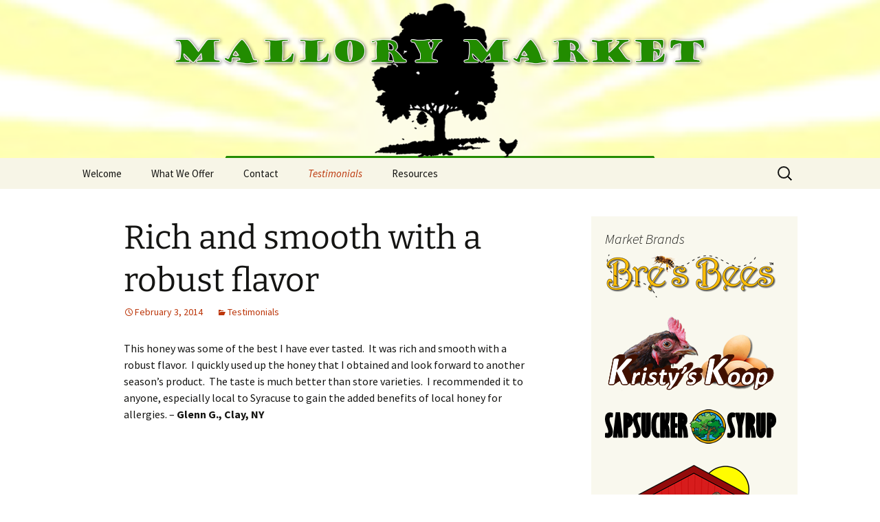

--- FILE ---
content_type: text/html; charset=UTF-8
request_url: http://mallorymarket.com/testimonials/
body_size: 33552
content:
<!DOCTYPE html>
<html lang="en-US">
<head>
	<meta charset="UTF-8">
	<meta name="viewport" content="width=device-width, initial-scale=1.0">
	<title>Testimonials | Mallory Market</title>
	<link rel="profile" href="https://gmpg.org/xfn/11">
	<link rel="pingback" href="http://mallorymarket.com/xmlrpc.php">
	<meta name='robots' content='max-image-preview:large' />
	<style>img:is([sizes="auto" i], [sizes^="auto," i]) { contain-intrinsic-size: 3000px 1500px }</style>
	<link rel="alternate" type="application/rss+xml" title="Mallory Market &raquo; Feed" href="http://mallorymarket.com/feed/" />
<link rel="alternate" type="application/rss+xml" title="Mallory Market &raquo; Comments Feed" href="http://mallorymarket.com/comments/feed/" />
<script>
window._wpemojiSettings = {"baseUrl":"https:\/\/s.w.org\/images\/core\/emoji\/16.0.1\/72x72\/","ext":".png","svgUrl":"https:\/\/s.w.org\/images\/core\/emoji\/16.0.1\/svg\/","svgExt":".svg","source":{"concatemoji":"http:\/\/mallorymarket.com\/wp-includes\/js\/wp-emoji-release.min.js?ver=6.8.3"}};
/*! This file is auto-generated */
!function(s,n){var o,i,e;function c(e){try{var t={supportTests:e,timestamp:(new Date).valueOf()};sessionStorage.setItem(o,JSON.stringify(t))}catch(e){}}function p(e,t,n){e.clearRect(0,0,e.canvas.width,e.canvas.height),e.fillText(t,0,0);var t=new Uint32Array(e.getImageData(0,0,e.canvas.width,e.canvas.height).data),a=(e.clearRect(0,0,e.canvas.width,e.canvas.height),e.fillText(n,0,0),new Uint32Array(e.getImageData(0,0,e.canvas.width,e.canvas.height).data));return t.every(function(e,t){return e===a[t]})}function u(e,t){e.clearRect(0,0,e.canvas.width,e.canvas.height),e.fillText(t,0,0);for(var n=e.getImageData(16,16,1,1),a=0;a<n.data.length;a++)if(0!==n.data[a])return!1;return!0}function f(e,t,n,a){switch(t){case"flag":return n(e,"\ud83c\udff3\ufe0f\u200d\u26a7\ufe0f","\ud83c\udff3\ufe0f\u200b\u26a7\ufe0f")?!1:!n(e,"\ud83c\udde8\ud83c\uddf6","\ud83c\udde8\u200b\ud83c\uddf6")&&!n(e,"\ud83c\udff4\udb40\udc67\udb40\udc62\udb40\udc65\udb40\udc6e\udb40\udc67\udb40\udc7f","\ud83c\udff4\u200b\udb40\udc67\u200b\udb40\udc62\u200b\udb40\udc65\u200b\udb40\udc6e\u200b\udb40\udc67\u200b\udb40\udc7f");case"emoji":return!a(e,"\ud83e\udedf")}return!1}function g(e,t,n,a){var r="undefined"!=typeof WorkerGlobalScope&&self instanceof WorkerGlobalScope?new OffscreenCanvas(300,150):s.createElement("canvas"),o=r.getContext("2d",{willReadFrequently:!0}),i=(o.textBaseline="top",o.font="600 32px Arial",{});return e.forEach(function(e){i[e]=t(o,e,n,a)}),i}function t(e){var t=s.createElement("script");t.src=e,t.defer=!0,s.head.appendChild(t)}"undefined"!=typeof Promise&&(o="wpEmojiSettingsSupports",i=["flag","emoji"],n.supports={everything:!0,everythingExceptFlag:!0},e=new Promise(function(e){s.addEventListener("DOMContentLoaded",e,{once:!0})}),new Promise(function(t){var n=function(){try{var e=JSON.parse(sessionStorage.getItem(o));if("object"==typeof e&&"number"==typeof e.timestamp&&(new Date).valueOf()<e.timestamp+604800&&"object"==typeof e.supportTests)return e.supportTests}catch(e){}return null}();if(!n){if("undefined"!=typeof Worker&&"undefined"!=typeof OffscreenCanvas&&"undefined"!=typeof URL&&URL.createObjectURL&&"undefined"!=typeof Blob)try{var e="postMessage("+g.toString()+"("+[JSON.stringify(i),f.toString(),p.toString(),u.toString()].join(",")+"));",a=new Blob([e],{type:"text/javascript"}),r=new Worker(URL.createObjectURL(a),{name:"wpTestEmojiSupports"});return void(r.onmessage=function(e){c(n=e.data),r.terminate(),t(n)})}catch(e){}c(n=g(i,f,p,u))}t(n)}).then(function(e){for(var t in e)n.supports[t]=e[t],n.supports.everything=n.supports.everything&&n.supports[t],"flag"!==t&&(n.supports.everythingExceptFlag=n.supports.everythingExceptFlag&&n.supports[t]);n.supports.everythingExceptFlag=n.supports.everythingExceptFlag&&!n.supports.flag,n.DOMReady=!1,n.readyCallback=function(){n.DOMReady=!0}}).then(function(){return e}).then(function(){var e;n.supports.everything||(n.readyCallback(),(e=n.source||{}).concatemoji?t(e.concatemoji):e.wpemoji&&e.twemoji&&(t(e.twemoji),t(e.wpemoji)))}))}((window,document),window._wpemojiSettings);
</script>
<style id='wp-emoji-styles-inline-css'>

	img.wp-smiley, img.emoji {
		display: inline !important;
		border: none !important;
		box-shadow: none !important;
		height: 1em !important;
		width: 1em !important;
		margin: 0 0.07em !important;
		vertical-align: -0.1em !important;
		background: none !important;
		padding: 0 !important;
	}
</style>
<link rel='stylesheet' id='wp-block-library-css' href='http://mallorymarket.com/wp-includes/css/dist/block-library/style.min.css?ver=6.8.3' media='all' />
<style id='wp-block-library-theme-inline-css'>
.wp-block-audio :where(figcaption){color:#555;font-size:13px;text-align:center}.is-dark-theme .wp-block-audio :where(figcaption){color:#ffffffa6}.wp-block-audio{margin:0 0 1em}.wp-block-code{border:1px solid #ccc;border-radius:4px;font-family:Menlo,Consolas,monaco,monospace;padding:.8em 1em}.wp-block-embed :where(figcaption){color:#555;font-size:13px;text-align:center}.is-dark-theme .wp-block-embed :where(figcaption){color:#ffffffa6}.wp-block-embed{margin:0 0 1em}.blocks-gallery-caption{color:#555;font-size:13px;text-align:center}.is-dark-theme .blocks-gallery-caption{color:#ffffffa6}:root :where(.wp-block-image figcaption){color:#555;font-size:13px;text-align:center}.is-dark-theme :root :where(.wp-block-image figcaption){color:#ffffffa6}.wp-block-image{margin:0 0 1em}.wp-block-pullquote{border-bottom:4px solid;border-top:4px solid;color:currentColor;margin-bottom:1.75em}.wp-block-pullquote cite,.wp-block-pullquote footer,.wp-block-pullquote__citation{color:currentColor;font-size:.8125em;font-style:normal;text-transform:uppercase}.wp-block-quote{border-left:.25em solid;margin:0 0 1.75em;padding-left:1em}.wp-block-quote cite,.wp-block-quote footer{color:currentColor;font-size:.8125em;font-style:normal;position:relative}.wp-block-quote:where(.has-text-align-right){border-left:none;border-right:.25em solid;padding-left:0;padding-right:1em}.wp-block-quote:where(.has-text-align-center){border:none;padding-left:0}.wp-block-quote.is-large,.wp-block-quote.is-style-large,.wp-block-quote:where(.is-style-plain){border:none}.wp-block-search .wp-block-search__label{font-weight:700}.wp-block-search__button{border:1px solid #ccc;padding:.375em .625em}:where(.wp-block-group.has-background){padding:1.25em 2.375em}.wp-block-separator.has-css-opacity{opacity:.4}.wp-block-separator{border:none;border-bottom:2px solid;margin-left:auto;margin-right:auto}.wp-block-separator.has-alpha-channel-opacity{opacity:1}.wp-block-separator:not(.is-style-wide):not(.is-style-dots){width:100px}.wp-block-separator.has-background:not(.is-style-dots){border-bottom:none;height:1px}.wp-block-separator.has-background:not(.is-style-wide):not(.is-style-dots){height:2px}.wp-block-table{margin:0 0 1em}.wp-block-table td,.wp-block-table th{word-break:normal}.wp-block-table :where(figcaption){color:#555;font-size:13px;text-align:center}.is-dark-theme .wp-block-table :where(figcaption){color:#ffffffa6}.wp-block-video :where(figcaption){color:#555;font-size:13px;text-align:center}.is-dark-theme .wp-block-video :where(figcaption){color:#ffffffa6}.wp-block-video{margin:0 0 1em}:root :where(.wp-block-template-part.has-background){margin-bottom:0;margin-top:0;padding:1.25em 2.375em}
</style>
<style id='classic-theme-styles-inline-css'>
/*! This file is auto-generated */
.wp-block-button__link{color:#fff;background-color:#32373c;border-radius:9999px;box-shadow:none;text-decoration:none;padding:calc(.667em + 2px) calc(1.333em + 2px);font-size:1.125em}.wp-block-file__button{background:#32373c;color:#fff;text-decoration:none}
</style>
<style id='global-styles-inline-css'>
:root{--wp--preset--aspect-ratio--square: 1;--wp--preset--aspect-ratio--4-3: 4/3;--wp--preset--aspect-ratio--3-4: 3/4;--wp--preset--aspect-ratio--3-2: 3/2;--wp--preset--aspect-ratio--2-3: 2/3;--wp--preset--aspect-ratio--16-9: 16/9;--wp--preset--aspect-ratio--9-16: 9/16;--wp--preset--color--black: #000000;--wp--preset--color--cyan-bluish-gray: #abb8c3;--wp--preset--color--white: #fff;--wp--preset--color--pale-pink: #f78da7;--wp--preset--color--vivid-red: #cf2e2e;--wp--preset--color--luminous-vivid-orange: #ff6900;--wp--preset--color--luminous-vivid-amber: #fcb900;--wp--preset--color--light-green-cyan: #7bdcb5;--wp--preset--color--vivid-green-cyan: #00d084;--wp--preset--color--pale-cyan-blue: #8ed1fc;--wp--preset--color--vivid-cyan-blue: #0693e3;--wp--preset--color--vivid-purple: #9b51e0;--wp--preset--color--dark-gray: #141412;--wp--preset--color--red: #bc360a;--wp--preset--color--medium-orange: #db572f;--wp--preset--color--light-orange: #ea9629;--wp--preset--color--yellow: #fbca3c;--wp--preset--color--dark-brown: #220e10;--wp--preset--color--medium-brown: #722d19;--wp--preset--color--light-brown: #eadaa6;--wp--preset--color--beige: #e8e5ce;--wp--preset--color--off-white: #f7f5e7;--wp--preset--gradient--vivid-cyan-blue-to-vivid-purple: linear-gradient(135deg,rgba(6,147,227,1) 0%,rgb(155,81,224) 100%);--wp--preset--gradient--light-green-cyan-to-vivid-green-cyan: linear-gradient(135deg,rgb(122,220,180) 0%,rgb(0,208,130) 100%);--wp--preset--gradient--luminous-vivid-amber-to-luminous-vivid-orange: linear-gradient(135deg,rgba(252,185,0,1) 0%,rgba(255,105,0,1) 100%);--wp--preset--gradient--luminous-vivid-orange-to-vivid-red: linear-gradient(135deg,rgba(255,105,0,1) 0%,rgb(207,46,46) 100%);--wp--preset--gradient--very-light-gray-to-cyan-bluish-gray: linear-gradient(135deg,rgb(238,238,238) 0%,rgb(169,184,195) 100%);--wp--preset--gradient--cool-to-warm-spectrum: linear-gradient(135deg,rgb(74,234,220) 0%,rgb(151,120,209) 20%,rgb(207,42,186) 40%,rgb(238,44,130) 60%,rgb(251,105,98) 80%,rgb(254,248,76) 100%);--wp--preset--gradient--blush-light-purple: linear-gradient(135deg,rgb(255,206,236) 0%,rgb(152,150,240) 100%);--wp--preset--gradient--blush-bordeaux: linear-gradient(135deg,rgb(254,205,165) 0%,rgb(254,45,45) 50%,rgb(107,0,62) 100%);--wp--preset--gradient--luminous-dusk: linear-gradient(135deg,rgb(255,203,112) 0%,rgb(199,81,192) 50%,rgb(65,88,208) 100%);--wp--preset--gradient--pale-ocean: linear-gradient(135deg,rgb(255,245,203) 0%,rgb(182,227,212) 50%,rgb(51,167,181) 100%);--wp--preset--gradient--electric-grass: linear-gradient(135deg,rgb(202,248,128) 0%,rgb(113,206,126) 100%);--wp--preset--gradient--midnight: linear-gradient(135deg,rgb(2,3,129) 0%,rgb(40,116,252) 100%);--wp--preset--gradient--autumn-brown: linear-gradient(135deg, rgba(226,45,15,1) 0%, rgba(158,25,13,1) 100%);--wp--preset--gradient--sunset-yellow: linear-gradient(135deg, rgba(233,139,41,1) 0%, rgba(238,179,95,1) 100%);--wp--preset--gradient--light-sky: linear-gradient(135deg,rgba(228,228,228,1.0) 0%,rgba(208,225,252,1.0) 100%);--wp--preset--gradient--dark-sky: linear-gradient(135deg,rgba(0,0,0,1.0) 0%,rgba(56,61,69,1.0) 100%);--wp--preset--font-size--small: 13px;--wp--preset--font-size--medium: 20px;--wp--preset--font-size--large: 36px;--wp--preset--font-size--x-large: 42px;--wp--preset--spacing--20: 0.44rem;--wp--preset--spacing--30: 0.67rem;--wp--preset--spacing--40: 1rem;--wp--preset--spacing--50: 1.5rem;--wp--preset--spacing--60: 2.25rem;--wp--preset--spacing--70: 3.38rem;--wp--preset--spacing--80: 5.06rem;--wp--preset--shadow--natural: 6px 6px 9px rgba(0, 0, 0, 0.2);--wp--preset--shadow--deep: 12px 12px 50px rgba(0, 0, 0, 0.4);--wp--preset--shadow--sharp: 6px 6px 0px rgba(0, 0, 0, 0.2);--wp--preset--shadow--outlined: 6px 6px 0px -3px rgba(255, 255, 255, 1), 6px 6px rgba(0, 0, 0, 1);--wp--preset--shadow--crisp: 6px 6px 0px rgba(0, 0, 0, 1);}:where(.is-layout-flex){gap: 0.5em;}:where(.is-layout-grid){gap: 0.5em;}body .is-layout-flex{display: flex;}.is-layout-flex{flex-wrap: wrap;align-items: center;}.is-layout-flex > :is(*, div){margin: 0;}body .is-layout-grid{display: grid;}.is-layout-grid > :is(*, div){margin: 0;}:where(.wp-block-columns.is-layout-flex){gap: 2em;}:where(.wp-block-columns.is-layout-grid){gap: 2em;}:where(.wp-block-post-template.is-layout-flex){gap: 1.25em;}:where(.wp-block-post-template.is-layout-grid){gap: 1.25em;}.has-black-color{color: var(--wp--preset--color--black) !important;}.has-cyan-bluish-gray-color{color: var(--wp--preset--color--cyan-bluish-gray) !important;}.has-white-color{color: var(--wp--preset--color--white) !important;}.has-pale-pink-color{color: var(--wp--preset--color--pale-pink) !important;}.has-vivid-red-color{color: var(--wp--preset--color--vivid-red) !important;}.has-luminous-vivid-orange-color{color: var(--wp--preset--color--luminous-vivid-orange) !important;}.has-luminous-vivid-amber-color{color: var(--wp--preset--color--luminous-vivid-amber) !important;}.has-light-green-cyan-color{color: var(--wp--preset--color--light-green-cyan) !important;}.has-vivid-green-cyan-color{color: var(--wp--preset--color--vivid-green-cyan) !important;}.has-pale-cyan-blue-color{color: var(--wp--preset--color--pale-cyan-blue) !important;}.has-vivid-cyan-blue-color{color: var(--wp--preset--color--vivid-cyan-blue) !important;}.has-vivid-purple-color{color: var(--wp--preset--color--vivid-purple) !important;}.has-black-background-color{background-color: var(--wp--preset--color--black) !important;}.has-cyan-bluish-gray-background-color{background-color: var(--wp--preset--color--cyan-bluish-gray) !important;}.has-white-background-color{background-color: var(--wp--preset--color--white) !important;}.has-pale-pink-background-color{background-color: var(--wp--preset--color--pale-pink) !important;}.has-vivid-red-background-color{background-color: var(--wp--preset--color--vivid-red) !important;}.has-luminous-vivid-orange-background-color{background-color: var(--wp--preset--color--luminous-vivid-orange) !important;}.has-luminous-vivid-amber-background-color{background-color: var(--wp--preset--color--luminous-vivid-amber) !important;}.has-light-green-cyan-background-color{background-color: var(--wp--preset--color--light-green-cyan) !important;}.has-vivid-green-cyan-background-color{background-color: var(--wp--preset--color--vivid-green-cyan) !important;}.has-pale-cyan-blue-background-color{background-color: var(--wp--preset--color--pale-cyan-blue) !important;}.has-vivid-cyan-blue-background-color{background-color: var(--wp--preset--color--vivid-cyan-blue) !important;}.has-vivid-purple-background-color{background-color: var(--wp--preset--color--vivid-purple) !important;}.has-black-border-color{border-color: var(--wp--preset--color--black) !important;}.has-cyan-bluish-gray-border-color{border-color: var(--wp--preset--color--cyan-bluish-gray) !important;}.has-white-border-color{border-color: var(--wp--preset--color--white) !important;}.has-pale-pink-border-color{border-color: var(--wp--preset--color--pale-pink) !important;}.has-vivid-red-border-color{border-color: var(--wp--preset--color--vivid-red) !important;}.has-luminous-vivid-orange-border-color{border-color: var(--wp--preset--color--luminous-vivid-orange) !important;}.has-luminous-vivid-amber-border-color{border-color: var(--wp--preset--color--luminous-vivid-amber) !important;}.has-light-green-cyan-border-color{border-color: var(--wp--preset--color--light-green-cyan) !important;}.has-vivid-green-cyan-border-color{border-color: var(--wp--preset--color--vivid-green-cyan) !important;}.has-pale-cyan-blue-border-color{border-color: var(--wp--preset--color--pale-cyan-blue) !important;}.has-vivid-cyan-blue-border-color{border-color: var(--wp--preset--color--vivid-cyan-blue) !important;}.has-vivid-purple-border-color{border-color: var(--wp--preset--color--vivid-purple) !important;}.has-vivid-cyan-blue-to-vivid-purple-gradient-background{background: var(--wp--preset--gradient--vivid-cyan-blue-to-vivid-purple) !important;}.has-light-green-cyan-to-vivid-green-cyan-gradient-background{background: var(--wp--preset--gradient--light-green-cyan-to-vivid-green-cyan) !important;}.has-luminous-vivid-amber-to-luminous-vivid-orange-gradient-background{background: var(--wp--preset--gradient--luminous-vivid-amber-to-luminous-vivid-orange) !important;}.has-luminous-vivid-orange-to-vivid-red-gradient-background{background: var(--wp--preset--gradient--luminous-vivid-orange-to-vivid-red) !important;}.has-very-light-gray-to-cyan-bluish-gray-gradient-background{background: var(--wp--preset--gradient--very-light-gray-to-cyan-bluish-gray) !important;}.has-cool-to-warm-spectrum-gradient-background{background: var(--wp--preset--gradient--cool-to-warm-spectrum) !important;}.has-blush-light-purple-gradient-background{background: var(--wp--preset--gradient--blush-light-purple) !important;}.has-blush-bordeaux-gradient-background{background: var(--wp--preset--gradient--blush-bordeaux) !important;}.has-luminous-dusk-gradient-background{background: var(--wp--preset--gradient--luminous-dusk) !important;}.has-pale-ocean-gradient-background{background: var(--wp--preset--gradient--pale-ocean) !important;}.has-electric-grass-gradient-background{background: var(--wp--preset--gradient--electric-grass) !important;}.has-midnight-gradient-background{background: var(--wp--preset--gradient--midnight) !important;}.has-small-font-size{font-size: var(--wp--preset--font-size--small) !important;}.has-medium-font-size{font-size: var(--wp--preset--font-size--medium) !important;}.has-large-font-size{font-size: var(--wp--preset--font-size--large) !important;}.has-x-large-font-size{font-size: var(--wp--preset--font-size--x-large) !important;}
:where(.wp-block-post-template.is-layout-flex){gap: 1.25em;}:where(.wp-block-post-template.is-layout-grid){gap: 1.25em;}
:where(.wp-block-columns.is-layout-flex){gap: 2em;}:where(.wp-block-columns.is-layout-grid){gap: 2em;}
:root :where(.wp-block-pullquote){font-size: 1.5em;line-height: 1.6;}
</style>
<link rel='stylesheet' id='twentythirteen-fonts-css' href='http://mallorymarket.com/wp-content/themes/twentythirteen/fonts/source-sans-pro-plus-bitter.css?ver=20230328' media='all' />
<link rel='stylesheet' id='genericons-css' href='http://mallorymarket.com/wp-content/themes/twentythirteen/genericons/genericons.css?ver=3.0.3' media='all' />
<link rel='stylesheet' id='twentythirteen-style-css' href='http://mallorymarket.com/wp-content/themes/twentythirteen/style.css?ver=20250415' media='all' />
<link rel='stylesheet' id='twentythirteen-block-style-css' href='http://mallorymarket.com/wp-content/themes/twentythirteen/css/blocks.css?ver=20240520' media='all' />
<script src="http://mallorymarket.com/wp-includes/js/jquery/jquery.min.js?ver=3.7.1" id="jquery-core-js"></script>
<script src="http://mallorymarket.com/wp-includes/js/jquery/jquery-migrate.min.js?ver=3.4.1" id="jquery-migrate-js"></script>
<script src="http://mallorymarket.com/wp-content/themes/twentythirteen/js/functions.js?ver=20230526" id="twentythirteen-script-js" defer data-wp-strategy="defer"></script>
<link rel="https://api.w.org/" href="http://mallorymarket.com/wp-json/" /><link rel="EditURI" type="application/rsd+xml" title="RSD" href="http://mallorymarket.com/xmlrpc.php?rsd" />
<meta name="generator" content="WordPress 6.8.3" />
	<style type="text/css" id="twentythirteen-header-css">
		.site-header {
		background: url(http://mallorymarket.com/wp-content/uploads/2013/11/Site-header2.png) no-repeat scroll top;
		background-size: 1600px auto;
	}
	@media (max-width: 767px) {
		.site-header {
			background-size: 768px auto;
		}
	}
	@media (max-width: 359px) {
		.site-header {
			background-size: 360px auto;
		}
	}
			.site-title,
	.site-description {
		position: absolute;
		clip-path: inset(50%);
	}
			</style>
	</head>

<body class="blog wp-embed-responsive wp-theme-twentythirteen single-author sidebar">
		<div id="page" class="hfeed site">
		<a class="screen-reader-text skip-link" href="#content">
			Skip to content		</a>
		<header id="masthead" class="site-header">
					<a class="home-link" href="http://mallorymarket.com/" rel="home" >
				<h1 class="site-title">Mallory Market</h1>
				<h2 class="site-description"></h2>
			</a>

			<div id="navbar" class="navbar">
				<nav id="site-navigation" class="navigation main-navigation">
					<button class="menu-toggle">Menu</button>
					<div class="menu-menu-1-container"><ul id="primary-menu" class="nav-menu"><li id="menu-item-7971" class="menu-item menu-item-type-post_type menu-item-object-page menu-item-home menu-item-7971"><a href="http://mallorymarket.com/">Welcome</a></li>
<li id="menu-item-8030" class="menu-item menu-item-type-post_type menu-item-object-page menu-item-has-children menu-item-8030"><a href="http://mallorymarket.com/what/">What We Offer</a>
<ul class="sub-menu">
	<li id="menu-item-8125" class="menu-item menu-item-type-post_type menu-item-object-page menu-item-8125"><a href="http://mallorymarket.com/what/beewell/">Bee Well at Honey Hill</a></li>
	<li id="menu-item-7972" class="menu-item menu-item-type-post_type menu-item-object-page menu-item-has-children menu-item-7972"><a href="http://mallorymarket.com/what/bees/">Honey &#038; More</a>
	<ul class="sub-menu">
		<li id="menu-item-7978" class="menu-item menu-item-type-post_type menu-item-object-page menu-item-7978"><a href="http://mallorymarket.com/what/bees/tour/">Beehive Tours</a></li>
		<li id="menu-item-7975" class="menu-item menu-item-type-post_type menu-item-object-page menu-item-7975"><a href="http://mallorymarket.com/what/bees/bee-removal/">Bee Removal</a></li>
	</ul>
</li>
	<li id="menu-item-7980" class="menu-item menu-item-type-post_type menu-item-object-page menu-item-7980"><a href="http://mallorymarket.com/what/syrup/">Maple Syrup</a></li>
	<li id="menu-item-7979" class="menu-item menu-item-type-post_type menu-item-object-page menu-item-7979"><a href="http://mallorymarket.com/what/hens/">Eggs</a></li>
	<li id="menu-item-8046" class="menu-item menu-item-type-post_type menu-item-object-page menu-item-8046"><a href="http://mallorymarket.com/what/garden/">Fruits &#038; Vegetables</a></li>
	<li id="menu-item-8132" class="menu-item menu-item-type-post_type menu-item-object-page menu-item-8132"><a href="http://mallorymarket.com/what/goats/">Goats &amp; Milk</a></li>
	<li id="menu-item-7981" class="menu-item menu-item-type-post_type menu-item-object-page menu-item-7981"><a href="http://mallorymarket.com/what/worms/">Worms &#038; Tea</a></li>
</ul>
</li>
<li id="menu-item-7984" class="menu-item menu-item-type-post_type menu-item-object-page menu-item-7984"><a href="http://mallorymarket.com/contact/">Contact</a></li>
<li id="menu-item-7985" class="menu-item menu-item-type-post_type menu-item-object-page current-menu-item page_item page-item-57 current_page_item current_page_parent menu-item-7985"><a href="http://mallorymarket.com/testimonials/" aria-current="page">Testimonials</a></li>
<li id="menu-item-8028" class="menu-item menu-item-type-post_type menu-item-object-page menu-item-has-children menu-item-8028"><a href="http://mallorymarket.com/resources/">Resources</a>
<ul class="sub-menu">
	<li id="menu-item-7973" class="menu-item menu-item-type-post_type menu-item-object-page menu-item-7973"><a href="http://mallorymarket.com/what/bees/101-uses-for-beeswax/">101 Uses for Beeswax</a></li>
	<li id="menu-item-7974" class="menu-item menu-item-type-post_type menu-item-object-page menu-item-7974"><a href="http://mallorymarket.com/what/bees/id/">Bee Identification</a></li>
	<li id="menu-item-7976" class="menu-item menu-item-type-post_type menu-item-object-page menu-item-7976"><a href="http://mallorymarket.com/what/bees/bee-benefits/">Benefits of Bees</a></li>
	<li id="menu-item-7977" class="menu-item menu-item-type-post_type menu-item-object-page menu-item-7977"><a href="http://mallorymarket.com/what/bees/faq-about-bees/">FAQ about Bees</a></li>
	<li id="menu-item-7982" class="menu-item menu-item-type-post_type menu-item-object-page menu-item-7982"><a href="http://mallorymarket.com/what/worms/worm-benefits/">Benefits of Worms</a></li>
	<li id="menu-item-7983" class="menu-item menu-item-type-post_type menu-item-object-page menu-item-7983"><a href="http://mallorymarket.com/what/worms/faq-about-worms/">FAQ about Worms</a></li>
</ul>
</li>
</ul></div>					<form role="search" method="get" class="search-form" action="http://mallorymarket.com/">
				<label>
					<span class="screen-reader-text">Search for:</span>
					<input type="search" class="search-field" placeholder="Search &hellip;" value="" name="s" />
				</label>
				<input type="submit" class="search-submit" value="Search" />
			</form>				</nav><!-- #site-navigation -->
			</div><!-- #navbar -->
		</header><!-- #masthead -->

		<div id="main" class="site-main">

	<div id="primary" class="content-area">
		<div id="content" class="site-content" role="main">
		
							
<article id="post-211" class="post-211 post type-post status-publish format-standard hentry category-testimonials">
	<header class="entry-header">
		
				<h1 class="entry-title">
			<a href="http://mallorymarket.com/211/" rel="bookmark">Rich and smooth with a robust flavor</a>
		</h1>
		
		<div class="entry-meta">
			<span class="date"><a href="http://mallorymarket.com/211/" title="Permalink to Rich and smooth with a robust flavor" rel="bookmark"><time class="entry-date" datetime="2014-02-03T17:31:16-05:00">February 3, 2014</time></a></span><span class="categories-links"><a href="http://mallorymarket.com/category/testimonials/" rel="category tag">Testimonials</a></span><span class="author vcard"><a class="url fn n" href="http://mallorymarket.com/author/market/" title="View all posts by market" rel="author">market</a></span>					</div><!-- .entry-meta -->
	</header><!-- .entry-header -->

		<div class="entry-content">
		<p>This honey was some of the best I have ever tasted.  It was rich and smooth with a robust flavor.  I quickly used up the honey that I obtained and look forward to another season&#8217;s product.  The taste is much better than store varieties.  I recommended it to anyone, especially local to Syracuse to gain the added benefits of local honey for allergies. &#8211;<strong> Glenn G., Clay, NY</strong></p>
	</div><!-- .entry-content -->
	
	<footer class="entry-meta">
		
			</footer><!-- .entry-meta -->
</article><!-- #post -->
							
<article id="post-205" class="post-205 post type-post status-publish format-standard hentry category-testimonials">
	<header class="entry-header">
		
				<h1 class="entry-title">
			<a href="http://mallorymarket.com/unlike-any-other/" rel="bookmark">Unlike any other</a>
		</h1>
		
		<div class="entry-meta">
			<span class="date"><a href="http://mallorymarket.com/unlike-any-other/" title="Permalink to Unlike any other" rel="bookmark"><time class="entry-date" datetime="2014-01-24T09:42:25-05:00">January 24, 2014</time></a></span><span class="categories-links"><a href="http://mallorymarket.com/category/testimonials/" rel="category tag">Testimonials</a></span><span class="author vcard"><a class="url fn n" href="http://mallorymarket.com/author/market/" title="View all posts by market" rel="author">market</a></span>					</div><!-- .entry-meta -->
	</header><!-- .entry-header -->

		<div class="entry-content">
		<p>Smooth, lightly flavored, and surprisingly creamy.  Unlike any other fresh honey we have tried.  Simply wonderful, you have to try it!! &#8211; <strong>B. family, Cicero, NY</strong></p>
	</div><!-- .entry-content -->
	
	<footer class="entry-meta">
		
			</footer><!-- .entry-meta -->
</article><!-- #post -->
							
<article id="post-149" class="post-149 post type-post status-publish format-standard hentry category-testimonials">
	<header class="entry-header">
		
				<h1 class="entry-title">
			<a href="http://mallorymarket.com/the-honey-was-wonderful/" rel="bookmark">The honey was WONDERFUL</a>
		</h1>
		
		<div class="entry-meta">
			<span class="date"><a href="http://mallorymarket.com/the-honey-was-wonderful/" title="Permalink to The honey was WONDERFUL" rel="bookmark"><time class="entry-date" datetime="2013-10-05T11:14:13-05:00">October 5, 2013</time></a></span><span class="categories-links"><a href="http://mallorymarket.com/category/testimonials/" rel="category tag">Testimonials</a></span><span class="author vcard"><a class="url fn n" href="http://mallorymarket.com/author/market/" title="View all posts by market" rel="author">market</a></span>					</div><!-- .entry-meta -->
	</header><!-- .entry-header -->

		<div class="entry-content">
		<p>Just want to reiterate the honey was WONDERFUL! If it&#8217;s not all snatched up and you have another pound (or two) available, please drop me a note. Eagerly await fresh eggs, too, should the day come! Blessings!!! &#8211; <strong>Kathy H., Liverpool, NY<br />
</strong></p>
	</div><!-- .entry-content -->
	
	<footer class="entry-meta">
		
			</footer><!-- .entry-meta -->
</article><!-- #post -->
							
<article id="post-49" class="post-49 post type-post status-publish format-standard hentry category-testimonials">
	<header class="entry-header">
		
				<h1 class="entry-title">
			<a href="http://mallorymarket.com/linda-a/" rel="bookmark">Out-of-this-world delicious</a>
		</h1>
		
		<div class="entry-meta">
			<span class="date"><a href="http://mallorymarket.com/linda-a/" title="Permalink to Out-of-this-world delicious" rel="bookmark"><time class="entry-date" datetime="2013-09-20T06:13:47-05:00">September 20, 2013</time></a></span><span class="categories-links"><a href="http://mallorymarket.com/category/testimonials/" rel="category tag">Testimonials</a></span><span class="author vcard"><a class="url fn n" href="http://mallorymarket.com/author/market/" title="View all posts by market" rel="author">market</a></span>					</div><!-- .entry-meta -->
	</header><!-- .entry-header -->

		<div class="entry-content">
		<p>When the Mallory’s gave us a jar of honey I knew it was going to be gone in less than a week. The color and consistency were perfect and the flavor was so mild and sweet you just want to use it in everything. I made smoothies for the family with Plain Greek Yogurt, frozen fruit, milk, and honey and it was out-of-this-world delicious! My only problem is getting the family to use it sparingly to make it last. &#8211; <strong>Linda A., LaFayette, NY</strong></p>
	</div><!-- .entry-content -->
	
	<footer class="entry-meta">
		
			</footer><!-- .entry-meta -->
</article><!-- #post -->
							
<article id="post-53" class="post-53 post type-post status-publish format-standard hentry category-testimonials">
	<header class="entry-header">
		
				<h1 class="entry-title">
			<a href="http://mallorymarket.com/kari-s/" rel="bookmark">The best honey I’ve ever tasted</a>
		</h1>
		
		<div class="entry-meta">
			<span class="date"><a href="http://mallorymarket.com/kari-s/" title="Permalink to The best honey I’ve ever tasted" rel="bookmark"><time class="entry-date" datetime="2013-09-16T10:18:42-05:00">September 16, 2013</time></a></span><span class="categories-links"><a href="http://mallorymarket.com/category/testimonials/" rel="category tag">Testimonials</a></span><span class="author vcard"><a class="url fn n" href="http://mallorymarket.com/author/market/" title="View all posts by market" rel="author">market</a></span>					</div><!-- .entry-meta -->
	</header><!-- .entry-header -->

		<div class="entry-content">
		<p>I’ll tell you this: Your honey is the best honey I’ve ever tasted. I use it in my coffee instead of sugar, think I’ve lost about 5 lbs. already. Great on English Muffins too. Can’t find honey that taste like yours, in any Grocery Store. Keep up the honey making magic:-) &#8211; <strong>Kari S., Auburn, NY</strong></p>
	</div><!-- .entry-content -->
	
	<footer class="entry-meta">
		
			</footer><!-- .entry-meta -->
</article><!-- #post -->
			
			
		
		</div><!-- #content -->
	</div><!-- #primary -->

	<div id="tertiary" class="sidebar-container" role="complementary">
		<div class="sidebar-inner">
			<div class="widget-area">
				<aside id="text-2" class="widget widget_text"><h3 class="widget-title">Market Brands</h3>			<div class="textwidget"><p><a href="http://mallorymarket.com/what/bees/"><img src="http://mallorymarket.com/images/bres_bees_logo.png" alt="Bre's Bees" width="250" height="63" /></a></p>

<p><a href="http://mallorymarket.com/what/hens/"><img src="http://mallorymarket.com/images/kk_logo.png" alt="Kristy's Koop" width="250" height="113" /></a></p>

<p><a href="http://mallorymarket.com/what/syrup/"><img src="http://mallorymarket.com/images/sapsucker_syrup_logo.png" alt="Sapsucker Syrup" width="250" height="53" /></a></p>

<p><a href="http://mallorymarket.com/what/worms/"><img src="http://mallorymarket.com/images/wwwt_logo.png" alt="Wyatt &amp; Wilma's Worms &amp; Tea" width="250" height="231" /></a></p></div>
		</aside>			</div><!-- .widget-area -->
		</div><!-- .sidebar-inner -->
	</div><!-- #tertiary -->

		</div><!-- #main -->
		<footer id="colophon" class="site-footer">
			
			<div class="site-info">
												<a href="https://wordpress.org/" class="imprint">
					Proudly powered by WordPress				</a>
			</div><!-- .site-info -->
		</footer><!-- #colophon -->
	</div><!-- #page -->

	<script type="speculationrules">
{"prefetch":[{"source":"document","where":{"and":[{"href_matches":"\/*"},{"not":{"href_matches":["\/wp-*.php","\/wp-admin\/*","\/wp-content\/uploads\/*","\/wp-content\/*","\/wp-content\/plugins\/*","\/wp-content\/themes\/twentythirteen\/*","\/*\\?(.+)"]}},{"not":{"selector_matches":"a[rel~=\"nofollow\"]"}},{"not":{"selector_matches":".no-prefetch, .no-prefetch a"}}]},"eagerness":"conservative"}]}
</script>
</body>
</html>
